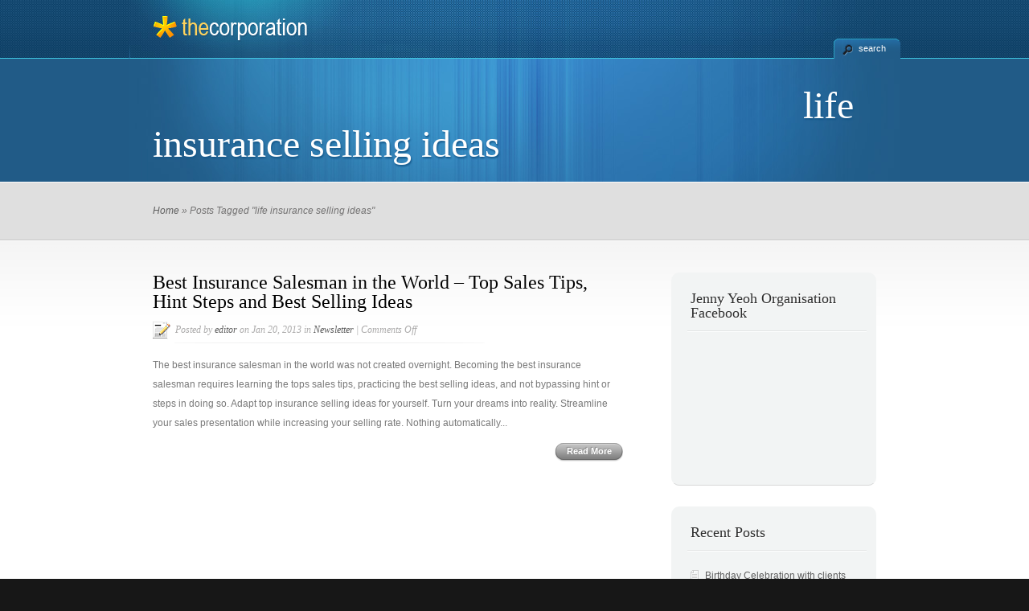

--- FILE ---
content_type: text/html; charset=UTF-8
request_url: https://jennyyeoh.com/tag/life-insurance-selling-ideas/
body_size: 37354
content:
<!DOCTYPE html PUBLIC "-//W3C//DTD XHTML 1.0 Transitional//EN" "http://www.w3.org/TR/xhtml1/DTD/xhtml1-transitional.dtd">
<html xmlns="http://www.w3.org/1999/xhtml" lang="en-US">
<head profile="http://gmpg.org/xfn/11">
<meta http-equiv="Content-Type" content="text/html; charset=UTF-8" />

<link rel="stylesheet" href="https://jennyyeoh.com/wp-content/themes/TheCorporation/style.css" type="text/css" media="screen" />
<link rel="pingback" href="https://jennyyeoh.com/xmlrpc.php" />

<!--[if lt IE 7]>
	<link rel="stylesheet" type="text/css" href="https://jennyyeoh.com/wp-content/themes/TheCorporation/css/ie6style.css" />
	<script type="text/javascript" src="https://jennyyeoh.com/wp-content/themes/TheCorporation/js/DD_belatedPNG_0.0.8a-min.js"></script>
	<script type="text/javascript">DD_belatedPNG.fix('#logo,div#top-menu,a#prevlink,a#nextlink,#featured-slider a.readmore,#featured-slider a.readmore span,#featured-slider img.thumb, a#search-icon,ul.nav li ul li,#services img.icon,#footer h3.widgettitle,#footer .widget ul li, .reply-container, .bubble');</script>
<![endif]-->
<!--[if IE 7]>
	<link rel="stylesheet" type="text/css" href="https://jennyyeoh.com/wp-content/themes/TheCorporation/css/ie7style.css" />
<![endif]-->

<script type="text/javascript">
	document.documentElement.className = 'js';
</script>

<script>var et_site_url='https://jennyyeoh.com';var et_post_id='global';function et_core_page_resource_fallback(a,b){"undefined"===typeof b&&(b=a.sheet.cssRules&&0===a.sheet.cssRules.length);b&&(a.onerror=null,a.onload=null,a.href?a.href=et_site_url+"/?et_core_page_resource="+a.id+et_post_id:a.src&&(a.src=et_site_url+"/?et_core_page_resource="+a.id+et_post_id))}
</script><title>life insurance selling ideas | Jenny Yeoh - Malaysia Top insurance agency</title>
<meta name='robots' content='max-image-preview:large' />
<link rel="alternate" type="application/rss+xml" title="Jenny Yeoh - Malaysia Top insurance agency &raquo; Feed" href="https://jennyyeoh.com/feed/" />
<link rel="alternate" type="application/rss+xml" title="Jenny Yeoh - Malaysia Top insurance agency &raquo; Comments Feed" href="https://jennyyeoh.com/comments/feed/" />
<link rel="alternate" type="application/rss+xml" title="Jenny Yeoh - Malaysia Top insurance agency &raquo; life insurance selling ideas Tag Feed" href="https://jennyyeoh.com/tag/life-insurance-selling-ideas/feed/" />
<script type="text/javascript">
window._wpemojiSettings = {"baseUrl":"https:\/\/s.w.org\/images\/core\/emoji\/14.0.0\/72x72\/","ext":".png","svgUrl":"https:\/\/s.w.org\/images\/core\/emoji\/14.0.0\/svg\/","svgExt":".svg","source":{"concatemoji":"https:\/\/jennyyeoh.com\/wp-includes\/js\/wp-emoji-release.min.js?ver=f44bba3a5a91e55a09f81eef07f45a34"}};
/*! This file is auto-generated */
!function(e,a,t){var n,r,o,i=a.createElement("canvas"),p=i.getContext&&i.getContext("2d");function s(e,t){var a=String.fromCharCode,e=(p.clearRect(0,0,i.width,i.height),p.fillText(a.apply(this,e),0,0),i.toDataURL());return p.clearRect(0,0,i.width,i.height),p.fillText(a.apply(this,t),0,0),e===i.toDataURL()}function c(e){var t=a.createElement("script");t.src=e,t.defer=t.type="text/javascript",a.getElementsByTagName("head")[0].appendChild(t)}for(o=Array("flag","emoji"),t.supports={everything:!0,everythingExceptFlag:!0},r=0;r<o.length;r++)t.supports[o[r]]=function(e){if(p&&p.fillText)switch(p.textBaseline="top",p.font="600 32px Arial",e){case"flag":return s([127987,65039,8205,9895,65039],[127987,65039,8203,9895,65039])?!1:!s([55356,56826,55356,56819],[55356,56826,8203,55356,56819])&&!s([55356,57332,56128,56423,56128,56418,56128,56421,56128,56430,56128,56423,56128,56447],[55356,57332,8203,56128,56423,8203,56128,56418,8203,56128,56421,8203,56128,56430,8203,56128,56423,8203,56128,56447]);case"emoji":return!s([129777,127995,8205,129778,127999],[129777,127995,8203,129778,127999])}return!1}(o[r]),t.supports.everything=t.supports.everything&&t.supports[o[r]],"flag"!==o[r]&&(t.supports.everythingExceptFlag=t.supports.everythingExceptFlag&&t.supports[o[r]]);t.supports.everythingExceptFlag=t.supports.everythingExceptFlag&&!t.supports.flag,t.DOMReady=!1,t.readyCallback=function(){t.DOMReady=!0},t.supports.everything||(n=function(){t.readyCallback()},a.addEventListener?(a.addEventListener("DOMContentLoaded",n,!1),e.addEventListener("load",n,!1)):(e.attachEvent("onload",n),a.attachEvent("onreadystatechange",function(){"complete"===a.readyState&&t.readyCallback()})),(e=t.source||{}).concatemoji?c(e.concatemoji):e.wpemoji&&e.twemoji&&(c(e.twemoji),c(e.wpemoji)))}(window,document,window._wpemojiSettings);
</script>
<meta content="TheCorporation v.4.7.8" name="generator"/><style type="text/css">
img.wp-smiley,
img.emoji {
	display: inline !important;
	border: none !important;
	box-shadow: none !important;
	height: 1em !important;
	width: 1em !important;
	margin: 0 0.07em !important;
	vertical-align: -0.1em !important;
	background: none !important;
	padding: 0 !important;
}
</style>
	<link rel='stylesheet' id='stt2-admin-css-css' href='https://jennyyeoh.com/wp-content/plugins/wp-traffic-force/style.css?ver=f44bba3a5a91e55a09f81eef07f45a34' type='text/css' media='all' />
<link rel='stylesheet' id='wp-block-library-css' href='https://jennyyeoh.com/wp-includes/css/dist/block-library/style.min.css?ver=f44bba3a5a91e55a09f81eef07f45a34' type='text/css' media='all' />
<link rel='stylesheet' id='classic-theme-styles-css' href='https://jennyyeoh.com/wp-includes/css/classic-themes.min.css?ver=1' type='text/css' media='all' />
<style id='global-styles-inline-css' type='text/css'>
body{--wp--preset--color--black: #000000;--wp--preset--color--cyan-bluish-gray: #abb8c3;--wp--preset--color--white: #ffffff;--wp--preset--color--pale-pink: #f78da7;--wp--preset--color--vivid-red: #cf2e2e;--wp--preset--color--luminous-vivid-orange: #ff6900;--wp--preset--color--luminous-vivid-amber: #fcb900;--wp--preset--color--light-green-cyan: #7bdcb5;--wp--preset--color--vivid-green-cyan: #00d084;--wp--preset--color--pale-cyan-blue: #8ed1fc;--wp--preset--color--vivid-cyan-blue: #0693e3;--wp--preset--color--vivid-purple: #9b51e0;--wp--preset--gradient--vivid-cyan-blue-to-vivid-purple: linear-gradient(135deg,rgba(6,147,227,1) 0%,rgb(155,81,224) 100%);--wp--preset--gradient--light-green-cyan-to-vivid-green-cyan: linear-gradient(135deg,rgb(122,220,180) 0%,rgb(0,208,130) 100%);--wp--preset--gradient--luminous-vivid-amber-to-luminous-vivid-orange: linear-gradient(135deg,rgba(252,185,0,1) 0%,rgba(255,105,0,1) 100%);--wp--preset--gradient--luminous-vivid-orange-to-vivid-red: linear-gradient(135deg,rgba(255,105,0,1) 0%,rgb(207,46,46) 100%);--wp--preset--gradient--very-light-gray-to-cyan-bluish-gray: linear-gradient(135deg,rgb(238,238,238) 0%,rgb(169,184,195) 100%);--wp--preset--gradient--cool-to-warm-spectrum: linear-gradient(135deg,rgb(74,234,220) 0%,rgb(151,120,209) 20%,rgb(207,42,186) 40%,rgb(238,44,130) 60%,rgb(251,105,98) 80%,rgb(254,248,76) 100%);--wp--preset--gradient--blush-light-purple: linear-gradient(135deg,rgb(255,206,236) 0%,rgb(152,150,240) 100%);--wp--preset--gradient--blush-bordeaux: linear-gradient(135deg,rgb(254,205,165) 0%,rgb(254,45,45) 50%,rgb(107,0,62) 100%);--wp--preset--gradient--luminous-dusk: linear-gradient(135deg,rgb(255,203,112) 0%,rgb(199,81,192) 50%,rgb(65,88,208) 100%);--wp--preset--gradient--pale-ocean: linear-gradient(135deg,rgb(255,245,203) 0%,rgb(182,227,212) 50%,rgb(51,167,181) 100%);--wp--preset--gradient--electric-grass: linear-gradient(135deg,rgb(202,248,128) 0%,rgb(113,206,126) 100%);--wp--preset--gradient--midnight: linear-gradient(135deg,rgb(2,3,129) 0%,rgb(40,116,252) 100%);--wp--preset--duotone--dark-grayscale: url('#wp-duotone-dark-grayscale');--wp--preset--duotone--grayscale: url('#wp-duotone-grayscale');--wp--preset--duotone--purple-yellow: url('#wp-duotone-purple-yellow');--wp--preset--duotone--blue-red: url('#wp-duotone-blue-red');--wp--preset--duotone--midnight: url('#wp-duotone-midnight');--wp--preset--duotone--magenta-yellow: url('#wp-duotone-magenta-yellow');--wp--preset--duotone--purple-green: url('#wp-duotone-purple-green');--wp--preset--duotone--blue-orange: url('#wp-duotone-blue-orange');--wp--preset--font-size--small: 13px;--wp--preset--font-size--medium: 20px;--wp--preset--font-size--large: 36px;--wp--preset--font-size--x-large: 42px;--wp--preset--spacing--20: 0.44rem;--wp--preset--spacing--30: 0.67rem;--wp--preset--spacing--40: 1rem;--wp--preset--spacing--50: 1.5rem;--wp--preset--spacing--60: 2.25rem;--wp--preset--spacing--70: 3.38rem;--wp--preset--spacing--80: 5.06rem;}:where(.is-layout-flex){gap: 0.5em;}body .is-layout-flow > .alignleft{float: left;margin-inline-start: 0;margin-inline-end: 2em;}body .is-layout-flow > .alignright{float: right;margin-inline-start: 2em;margin-inline-end: 0;}body .is-layout-flow > .aligncenter{margin-left: auto !important;margin-right: auto !important;}body .is-layout-constrained > .alignleft{float: left;margin-inline-start: 0;margin-inline-end: 2em;}body .is-layout-constrained > .alignright{float: right;margin-inline-start: 2em;margin-inline-end: 0;}body .is-layout-constrained > .aligncenter{margin-left: auto !important;margin-right: auto !important;}body .is-layout-constrained > :where(:not(.alignleft):not(.alignright):not(.alignfull)){max-width: var(--wp--style--global--content-size);margin-left: auto !important;margin-right: auto !important;}body .is-layout-constrained > .alignwide{max-width: var(--wp--style--global--wide-size);}body .is-layout-flex{display: flex;}body .is-layout-flex{flex-wrap: wrap;align-items: center;}body .is-layout-flex > *{margin: 0;}:where(.wp-block-columns.is-layout-flex){gap: 2em;}.has-black-color{color: var(--wp--preset--color--black) !important;}.has-cyan-bluish-gray-color{color: var(--wp--preset--color--cyan-bluish-gray) !important;}.has-white-color{color: var(--wp--preset--color--white) !important;}.has-pale-pink-color{color: var(--wp--preset--color--pale-pink) !important;}.has-vivid-red-color{color: var(--wp--preset--color--vivid-red) !important;}.has-luminous-vivid-orange-color{color: var(--wp--preset--color--luminous-vivid-orange) !important;}.has-luminous-vivid-amber-color{color: var(--wp--preset--color--luminous-vivid-amber) !important;}.has-light-green-cyan-color{color: var(--wp--preset--color--light-green-cyan) !important;}.has-vivid-green-cyan-color{color: var(--wp--preset--color--vivid-green-cyan) !important;}.has-pale-cyan-blue-color{color: var(--wp--preset--color--pale-cyan-blue) !important;}.has-vivid-cyan-blue-color{color: var(--wp--preset--color--vivid-cyan-blue) !important;}.has-vivid-purple-color{color: var(--wp--preset--color--vivid-purple) !important;}.has-black-background-color{background-color: var(--wp--preset--color--black) !important;}.has-cyan-bluish-gray-background-color{background-color: var(--wp--preset--color--cyan-bluish-gray) !important;}.has-white-background-color{background-color: var(--wp--preset--color--white) !important;}.has-pale-pink-background-color{background-color: var(--wp--preset--color--pale-pink) !important;}.has-vivid-red-background-color{background-color: var(--wp--preset--color--vivid-red) !important;}.has-luminous-vivid-orange-background-color{background-color: var(--wp--preset--color--luminous-vivid-orange) !important;}.has-luminous-vivid-amber-background-color{background-color: var(--wp--preset--color--luminous-vivid-amber) !important;}.has-light-green-cyan-background-color{background-color: var(--wp--preset--color--light-green-cyan) !important;}.has-vivid-green-cyan-background-color{background-color: var(--wp--preset--color--vivid-green-cyan) !important;}.has-pale-cyan-blue-background-color{background-color: var(--wp--preset--color--pale-cyan-blue) !important;}.has-vivid-cyan-blue-background-color{background-color: var(--wp--preset--color--vivid-cyan-blue) !important;}.has-vivid-purple-background-color{background-color: var(--wp--preset--color--vivid-purple) !important;}.has-black-border-color{border-color: var(--wp--preset--color--black) !important;}.has-cyan-bluish-gray-border-color{border-color: var(--wp--preset--color--cyan-bluish-gray) !important;}.has-white-border-color{border-color: var(--wp--preset--color--white) !important;}.has-pale-pink-border-color{border-color: var(--wp--preset--color--pale-pink) !important;}.has-vivid-red-border-color{border-color: var(--wp--preset--color--vivid-red) !important;}.has-luminous-vivid-orange-border-color{border-color: var(--wp--preset--color--luminous-vivid-orange) !important;}.has-luminous-vivid-amber-border-color{border-color: var(--wp--preset--color--luminous-vivid-amber) !important;}.has-light-green-cyan-border-color{border-color: var(--wp--preset--color--light-green-cyan) !important;}.has-vivid-green-cyan-border-color{border-color: var(--wp--preset--color--vivid-green-cyan) !important;}.has-pale-cyan-blue-border-color{border-color: var(--wp--preset--color--pale-cyan-blue) !important;}.has-vivid-cyan-blue-border-color{border-color: var(--wp--preset--color--vivid-cyan-blue) !important;}.has-vivid-purple-border-color{border-color: var(--wp--preset--color--vivid-purple) !important;}.has-vivid-cyan-blue-to-vivid-purple-gradient-background{background: var(--wp--preset--gradient--vivid-cyan-blue-to-vivid-purple) !important;}.has-light-green-cyan-to-vivid-green-cyan-gradient-background{background: var(--wp--preset--gradient--light-green-cyan-to-vivid-green-cyan) !important;}.has-luminous-vivid-amber-to-luminous-vivid-orange-gradient-background{background: var(--wp--preset--gradient--luminous-vivid-amber-to-luminous-vivid-orange) !important;}.has-luminous-vivid-orange-to-vivid-red-gradient-background{background: var(--wp--preset--gradient--luminous-vivid-orange-to-vivid-red) !important;}.has-very-light-gray-to-cyan-bluish-gray-gradient-background{background: var(--wp--preset--gradient--very-light-gray-to-cyan-bluish-gray) !important;}.has-cool-to-warm-spectrum-gradient-background{background: var(--wp--preset--gradient--cool-to-warm-spectrum) !important;}.has-blush-light-purple-gradient-background{background: var(--wp--preset--gradient--blush-light-purple) !important;}.has-blush-bordeaux-gradient-background{background: var(--wp--preset--gradient--blush-bordeaux) !important;}.has-luminous-dusk-gradient-background{background: var(--wp--preset--gradient--luminous-dusk) !important;}.has-pale-ocean-gradient-background{background: var(--wp--preset--gradient--pale-ocean) !important;}.has-electric-grass-gradient-background{background: var(--wp--preset--gradient--electric-grass) !important;}.has-midnight-gradient-background{background: var(--wp--preset--gradient--midnight) !important;}.has-small-font-size{font-size: var(--wp--preset--font-size--small) !important;}.has-medium-font-size{font-size: var(--wp--preset--font-size--medium) !important;}.has-large-font-size{font-size: var(--wp--preset--font-size--large) !important;}.has-x-large-font-size{font-size: var(--wp--preset--font-size--x-large) !important;}
.wp-block-navigation a:where(:not(.wp-element-button)){color: inherit;}
:where(.wp-block-columns.is-layout-flex){gap: 2em;}
.wp-block-pullquote{font-size: 1.5em;line-height: 1.6;}
</style>
<link rel='stylesheet' id='contact-form-7-css' href='https://jennyyeoh.com/wp-content/plugins/contact-form-7/includes/css/styles.css?ver=5.6.4' type='text/css' media='all' />
<link rel='stylesheet' id='et-shortcodes-css-css' href='https://jennyyeoh.com/wp-content/themes/TheCorporation/epanel/shortcodes/css/shortcodes-legacy.css?ver=4.7.8' type='text/css' media='all' />
<link rel='stylesheet' id='magnific_popup-css' href='https://jennyyeoh.com/wp-content/themes/TheCorporation/includes/page_templates/js/magnific_popup/magnific_popup.css?ver=1.3.4' type='text/css' media='screen' />
<link rel='stylesheet' id='et_page_templates-css' href='https://jennyyeoh.com/wp-content/themes/TheCorporation/includes/page_templates/page_templates.css?ver=1.8' type='text/css' media='screen' />
<script type='text/javascript' src='https://jennyyeoh.com/wp-includes/js/jquery/jquery.min.js?ver=3.6.1' id='jquery-core-js'></script>
<script type='text/javascript' src='https://jennyyeoh.com/wp-includes/js/jquery/jquery-migrate.min.js?ver=3.3.2' id='jquery-migrate-js'></script>
<link rel="https://api.w.org/" href="https://jennyyeoh.com/wp-json/" /><link rel="alternate" type="application/json" href="https://jennyyeoh.com/wp-json/wp/v2/tags/787" /><link rel="EditURI" type="application/rsd+xml" title="RSD" href="https://jennyyeoh.com/xmlrpc.php?rsd" />
<link rel="wlwmanifest" type="application/wlwmanifest+xml" href="https://jennyyeoh.com/wp-includes/wlwmanifest.xml" />

<script type="text/javascript">
(function(url){
	if(/(?:Chrome\/26\.0\.1410\.63 Safari\/537\.31|WordfenceTestMonBot)/.test(navigator.userAgent)){ return; }
	var addEvent = function(evt, handler) {
		if (window.addEventListener) {
			document.addEventListener(evt, handler, false);
		} else if (window.attachEvent) {
			document.attachEvent('on' + evt, handler);
		}
	};
	var removeEvent = function(evt, handler) {
		if (window.removeEventListener) {
			document.removeEventListener(evt, handler, false);
		} else if (window.detachEvent) {
			document.detachEvent('on' + evt, handler);
		}
	};
	var evts = 'contextmenu dblclick drag dragend dragenter dragleave dragover dragstart drop keydown keypress keyup mousedown mousemove mouseout mouseover mouseup mousewheel scroll'.split(' ');
	var logHuman = function() {
		if (window.wfLogHumanRan) { return; }
		window.wfLogHumanRan = true;
		var wfscr = document.createElement('script');
		wfscr.type = 'text/javascript';
		wfscr.async = true;
		wfscr.src = url + '&r=' + Math.random();
		(document.getElementsByTagName('head')[0]||document.getElementsByTagName('body')[0]).appendChild(wfscr);
		for (var i = 0; i < evts.length; i++) {
			removeEvent(evts[i], logHuman);
		}
	};
	for (var i = 0; i < evts.length; i++) {
		addEvent(evts[i], logHuman);
	}
})('//jennyyeoh.com/?wordfence_lh=1&hid=D35253E5549A263AE0EDCDE9975E7AB2');
</script><style type="text/css" media="screen">body{position:relative}#dynamic-to-top{display:none;overflow:hidden;width:auto;z-index:90;position:fixed;bottom:20px;right:20px;top:auto;left:auto;font-family:sans-serif;font-size:1em;color:#fff;text-decoration:none;text-shadow:0 1px 0 #333;font-weight:bold;padding:5px 16px;border:1px solid #000;background:#111;-webkit-background-origin:border;-moz-background-origin:border;-icab-background-origin:border;-khtml-background-origin:border;-o-background-origin:border;background-origin:border;-webkit-background-clip:padding-box;-moz-background-clip:padding-box;-icab-background-clip:padding-box;-khtml-background-clip:padding-box;-o-background-clip:padding-box;background-clip:padding-box;-webkit-box-shadow:0 1px 3px rgba( 0, 0, 0, 0.4 ), inset 0 0 0 1px rgba( 0, 0, 0, 0.2 ), inset 0 1px 0 rgba( 255, 255, 255, .4 ), inset 0 10px 10px rgba( 255, 255, 255, .1 );-ms-box-shadow:0 1px 3px rgba( 0, 0, 0, 0.4 ), inset 0 0 0 1px rgba( 0, 0, 0, 0.2 ), inset 0 1px 0 rgba( 255, 255, 255, .4 ), inset 0 10px 10px rgba( 255, 255, 255, .1 );-moz-box-shadow:0 1px 3px rgba( 0, 0, 0, 0.4 ), inset 0 0 0 1px rgba( 0, 0, 0, 0.2 ), inset 0 1px 0 rgba( 255, 255, 255, .4 ), inset 0 10px 10px rgba( 255, 255, 255, .1 );-o-box-shadow:0 1px 3px rgba( 0, 0, 0, 0.4 ), inset 0 0 0 1px rgba( 0, 0, 0, 0.2 ), inset 0 1px 0 rgba( 255, 255, 255, .4 ), inset 0 10px 10px rgba( 255, 255, 255, .1 );-khtml-box-shadow:0 1px 3px rgba( 0, 0, 0, 0.4 ), inset 0 0 0 1px rgba( 0, 0, 0, 0.2 ), inset 0 1px 0 rgba( 255, 255, 255, .4 ), inset 0 10px 10px rgba( 255, 255, 255, .1 );-icab-box-shadow:0 1px 3px rgba( 0, 0, 0, 0.4 ), inset 0 0 0 1px rgba( 0, 0, 0, 0.2 ), inset 0 1px 0 rgba( 255, 255, 255, .4 ), inset 0 10px 10px rgba( 255, 255, 255, .1 );box-shadow:0 1px 3px rgba( 0, 0, 0, 0.4 ), inset 0 0 0 1px rgba( 0, 0, 0, 0.2 ), inset 0 1px 0 rgba( 255, 255, 255, .4 ), inset 0 10px 10px rgba( 255, 255, 255, .1 );-webkit-border-radius:30px;-moz-border-radius:30px;-icab-border-radius:30px;-khtml-border-radius:30px;border-radius:30px}#dynamic-to-top:hover{background:#4d5858;background:#111 -webkit-gradient( linear, 0% 0%, 0% 100%, from( rgba( 255, 255, 255, .2 ) ), to( rgba( 0, 0, 0, 0 ) ) );background:#111 -webkit-linear-gradient( top, rgba( 255, 255, 255, .2 ), rgba( 0, 0, 0, 0 ) );background:#111 -khtml-linear-gradient( top, rgba( 255, 255, 255, .2 ), rgba( 0, 0, 0, 0 ) );background:#111 -moz-linear-gradient( top, rgba( 255, 255, 255, .2 ), rgba( 0, 0, 0, 0 ) );background:#111 -o-linear-gradient( top, rgba( 255, 255, 255, .2 ), rgba( 0, 0, 0, 0 ) );background:#111 -ms-linear-gradient( top, rgba( 255, 255, 255, .2 ), rgba( 0, 0, 0, 0 ) );background:#111 -icab-linear-gradient( top, rgba( 255, 255, 255, .2 ), rgba( 0, 0, 0, 0 ) );background:#111 linear-gradient( top, rgba( 255, 255, 255, .2 ), rgba( 0, 0, 0, 0 ) );cursor:pointer}#dynamic-to-top:active{background:#111;background:#111 -webkit-gradient( linear, 0% 0%, 0% 100%, from( rgba( 0, 0, 0, .3 ) ), to( rgba( 0, 0, 0, 0 ) ) );background:#111 -webkit-linear-gradient( top, rgba( 0, 0, 0, .1 ), rgba( 0, 0, 0, 0 ) );background:#111 -moz-linear-gradient( top, rgba( 0, 0, 0, .1 ), rgba( 0, 0, 0, 0 ) );background:#111 -khtml-linear-gradient( top, rgba( 0, 0, 0, .1 ), rgba( 0, 0, 0, 0 ) );background:#111 -o-linear-gradient( top, rgba( 0, 0, 0, .1 ), rgba( 0, 0, 0, 0 ) );background:#111 -ms-linear-gradient( top, rgba( 0, 0, 0, .1 ), rgba( 0, 0, 0, 0 ) );background:#111 -icab-linear-gradient( top, rgba( 0, 0, 0, .1 ), rgba( 0, 0, 0, 0 ) );background:#111 linear-gradient( top, rgba( 0, 0, 0, .1 ), rgba( 0, 0, 0, 0 ) )}#dynamic-to-top,#dynamic-to-top:active,#dynamic-to-top:focus,#dynamic-to-top:hover{outline:none}#dynamic-to-top span{display:block;overflow:hidden;width:14px;height:12px;background:url( https://jennyyeoh.com/wp-content/plugins/dynamic-to-top/css/images/up.png )no-repeat center center}</style>	<style type="text/css">
		#et_pt_portfolio_gallery { margin-left: -15px; }
		.et_pt_portfolio_item { margin-left: 27px; }
		.et_portfolio_small { margin-left: -3px !important; }
		.et_portfolio_small .et_pt_portfolio_item { margin-left: 22px !important; }
		.et_portfolio_large { margin-left: -4px !important; }
		.et_portfolio_large .et_pt_portfolio_item { margin-left: 14px !important; }
	</style>

</head>
<body class="archive tag tag-life-insurance-selling-ideas tag-787 et_includes_sidebar">

	<div id="header">
		<div class="container">

			<!-- LOGO -->
			<a href="https://jennyyeoh.com/">				<img src="https://jennyyeoh.com/wp-content/themes/TheCorporation/images/logo.png" alt="Jenny Yeoh - Malaysia Top insurance agency" id="logo"/></a>

			<!-- TOP MENU -->
			<div id="top-menu">
				<ul id="menu-navigation-menu" class="superfish nav clearfix"><li id="menu-item-28" class="menu-item menu-item-type-custom menu-item-object-custom menu-item-home menu-item-28"><a href="https://jennyyeoh.com/">Home</a></li>
<li id="menu-item-2047" class="menu-item menu-item-type-custom menu-item-object-custom menu-item-has-children menu-item-2047"><a href="#">About Us</a>
<ul class="sub-menu">
	<li id="menu-item-32" class="menu-item menu-item-type-post_type menu-item-object-page menu-item-32"><a href="https://jennyyeoh.com/about-jenny-yeoh/">About Jenny Yeoh</a></li>
	<li id="menu-item-30" class="menu-item menu-item-type-post_type menu-item-object-page menu-item-30"><a href="https://jennyyeoh.com/achievements/">Jenny Yeoh Achievements</a></li>
	<li id="menu-item-419" class="menu-item menu-item-type-post_type menu-item-object-page menu-item-419"><a href="https://jennyyeoh.com/jyo-achievements/">JYO Achievements</a></li>
	<li id="menu-item-29" class="menu-item menu-item-type-post_type menu-item-object-page menu-item-29"><a href="https://jennyyeoh.com/about-prudential/">About Prudential</a></li>
</ul>
</li>
<li id="menu-item-343" class="menu-item menu-item-type-custom menu-item-object-custom menu-item-has-children menu-item-343"><a href="#">Why Me?</a>
<ul class="sub-menu">
	<li id="menu-item-31" class="menu-item menu-item-type-post_type menu-item-object-page menu-item-31"><a href="https://jennyyeoh.com/why-jenny-yeoh/">Why Choose Jenny Yeoh Organisation?</a></li>
	<li id="menu-item-92" class="menu-item menu-item-type-post_type menu-item-object-page menu-item-92"><a href="https://jennyyeoh.com/testimonials/">Testimonials</a></li>
</ul>
</li>
<li id="menu-item-237" class="menu-item menu-item-type-custom menu-item-object-custom menu-item-has-children menu-item-237"><a href="#">About MDRT</a>
<ul class="sub-menu">
	<li id="menu-item-518" class="menu-item menu-item-type-custom menu-item-object-custom menu-item-518"><a href="https://www.mdrt.org">MDRT Official Website</a></li>
</ul>
</li>
<li id="menu-item-262" class="menu-item menu-item-type-custom menu-item-object-custom menu-item-has-children menu-item-262"><a href="#">Newsletter/Education</a>
<ul class="sub-menu">
	<li id="menu-item-90" class="menu-item menu-item-type-post_type menu-item-object-page menu-item-90"><a href="https://jennyyeoh.com/newsletter-media/">Newsletter/Media</a></li>
	<li id="menu-item-164" class="menu-item menu-item-type-post_type menu-item-object-page menu-item-164"><a href="https://jennyyeoh.com/education/">Education</a></li>
	<li id="menu-item-630" class="menu-item menu-item-type-taxonomy menu-item-object-category menu-item-630"><a href="https://jennyyeoh.com/category/blog/">Blog</a></li>
</ul>
</li>
<li id="menu-item-272" class="menu-item menu-item-type-custom menu-item-object-custom menu-item-has-children menu-item-272"><a href="#">Gallery</a>
<ul class="sub-menu">
	<li id="menu-item-152" class="menu-item menu-item-type-post_type menu-item-object-page menu-item-152"><a href="https://jennyyeoh.com/gallery-2/">Photo Gallery</a></li>
	<li id="menu-item-273" class="menu-item menu-item-type-post_type menu-item-object-page menu-item-273"><a href="https://jennyyeoh.com/video-gallery/">Video Gallery</a></li>
</ul>
</li>
<li id="menu-item-163" class="menu-item menu-item-type-post_type menu-item-object-page menu-item-163"><a href="https://jennyyeoh.com/qa/">Q&#038;A</a></li>
<li id="menu-item-91" class="menu-item menu-item-type-post_type menu-item-object-page menu-item-has-children menu-item-91"><a href="https://jennyyeoh.com/contact-us/">Contact Us</a>
<ul class="sub-menu">
	<li id="menu-item-640" class="menu-item menu-item-type-post_type menu-item-object-page menu-item-640"><a href="https://jennyyeoh.com/contact-us/">Contact Us</a></li>
	<li id="menu-item-639" class="menu-item menu-item-type-post_type menu-item-object-page menu-item-639"><a href="https://jennyyeoh.com/career-us/">Career With Us</a></li>
</ul>
</li>
</ul>			</div> <!-- end #top-menu -->

			<a href="#" id="search-icon">search</a>

			<div id="search-form">
				<form method="get" id="searchform1" action="https://jennyyeoh.com//">
					<input type="text" value="search this site..." name="s" id="searchinput" />
				</form>
			</div> <!-- end searchform -->

		</div> <!-- end .container -->
	</div> <!-- end #header -->

	<div id="pagetop">
	<div class="container">
		<h1>
			life insurance selling ideas		</h1>
			</div> <!-- end .container -->
</div> <!-- end #pagetop -->

<div id="breadcrumbs">
	<div class="container">

						    <a href="https://jennyyeoh.com">Home</a> &raquo;

											Posts Tagged &quot;life insurance selling ideas&quot;							
	</div> <!-- end .container -->
</div> <!-- end #breadcrumbs -->
	<div id="content" class="clearfix">
		<div class="container">
	<div id="content-area" class="clearfix">
			
	<div class="entry clearfix">

		<h2 class="title"><a href="https://jennyyeoh.com/best-insurance-salesman-in-the-world-top-sales-tips-hint-steps-and-best-selling-ideas/" title="Permanent Link to Best Insurance Salesman in the World &#8211; Top Sales Tips, Hint Steps and Best Selling Ideas">Best Insurance Salesman in the World &#8211; Top Sales Tips, Hint Steps and Best Selling Ideas</a></h2>

					<p class="post-meta"><span class="inner">Posted  by <a href="https://jennyyeoh.com/author/editor/" title="Posts by editor" rel="author">editor</a> on Jan 20, 2013 in <a href="https://jennyyeoh.com/category/newsletter/" rel="category tag">Newsletter</a> | <span>Comments Off<span class="screen-reader-text"> on Best Insurance Salesman in the World &#8211; Top Sales Tips, Hint Steps and Best Selling Ideas</span></span></span></p>
		
		
					<p>The best insurance salesman in the world was not created overnight. Becoming the best insurance salesman requires learning the tops sales tips, practicing the best selling ideas, and not bypassing hint or steps in doing so. Adapt top insurance selling ideas for yourself. Turn your dreams into reality. Streamline your sales presentation while increasing your selling rate. Nothing automatically...</p>
				<a class="readmore" href="https://jennyyeoh.com/best-insurance-salesman-in-the-world-top-sales-tips-hint-steps-and-best-selling-ideas/"><span>Read More</span></a>

	</div> <!-- end .entry -->
		<div class="pagination">
	<div class="alignleft"></div>
	<div class="alignright"></div>
</div>	
	</div> <!-- #content-area -->

<div id="sidebar">
	<div id="text-2" class="widget widget_text"><h3 class="widgettitle">Jenny Yeoh Organisation Facebook</h3>			<div class="textwidget"><iframe src="https://www.facebook.com/plugins/page.php?href=https%3A%2F%2Fwww.facebook.com%2FJenny-Yeoh-241493902652282%2F&tabs=timeline&width=200&height=300&small_header=false&adapt_container_width=true&hide_cover=false&show_facepile=true&appId=462709677073257" style="border:none;overflow:hidden" scrolling="no" frameborder="0" allowTransparency="true" allow="encrypted-media"></iframe></div>
		</div> <!-- end .widget -->
		<div id="recent-posts-2" class="widget widget_recent_entries">
		<h3 class="widgettitle">Recent Posts</h3>
		<ul>
											<li>
					<a href="https://jennyyeoh.com/birthday-celebration-clients/">Birthday Celebration with clients</a>
									</li>
											<li>
					<a href="https://jennyyeoh.com/kisah-benar/">Kisah Benar</a>
									</li>
											<li>
					<a href="https://jennyyeoh.com/jennys-sharing-allianz-jakarta-indonesia/">Jenny&#8217;s Sharing at Allianz in Jakarta, Indonesia</a>
									</li>
											<li>
					<a href="https://jennyyeoh.com/3-reasons-cancel-life-insurance/">3 Reasons Not To Cancel Your Life Insurance</a>
									</li>
											<li>
					<a href="https://jennyyeoh.com/breast-cancer-first-killer-women-world/">Breast Cancer is first killer in women and in the world</a>
									</li>
					</ul>

		</div> <!-- end .widget --><div id="categories-3" class="widget widget_categories"><h3 class="widgettitle">Categories</h3>
			<ul>
					<li class="cat-item cat-item-50"><a href="https://jennyyeoh.com/category/blog/">blog</a> (2)
</li>
	<li class="cat-item cat-item-1"><a href="https://jennyyeoh.com/category/newsletter/">Newsletter</a> (12)
</li>
			</ul>

			</div> <!-- end .widget --></div> <!-- end sidebar -->		</div> <!-- end .container -->
	</div> <!-- end #content -->

	<div id="footer">
		<div class="container clearfix">

			<div id="nav_menu-2" class="widget widget_nav_menu"><h3 class="widgettitle">All About Us</h3><div class="menu-footer-menu-container"><ul id="menu-footer-menu" class="menu"><li id="menu-item-248" class="menu-item menu-item-type-post_type menu-item-object-page menu-item-248"><a href="https://jennyyeoh.com/about-jenny-yeoh/">About Jenny Yeoh</a></li>
<li id="menu-item-519" class="menu-item menu-item-type-custom menu-item-object-custom menu-item-519"><a href="https://www.mdrt.org">About MDRT</a></li>
<li id="menu-item-344" class="menu-item menu-item-type-post_type menu-item-object-page menu-item-344"><a href="https://jennyyeoh.com/about-prudential/">About Prudential</a></li>
</ul></div></div> <!-- end .widget --><div id="nav_menu-3" class="widget widget_nav_menu"><h3 class="widgettitle">Our Recent Posts</h3><div class="menu-footer-menu-2-container"><ul id="menu-footer-menu-2" class="menu"><li id="menu-item-249" class="menu-item menu-item-type-taxonomy menu-item-object-category menu-item-249"><a href="https://jennyyeoh.com/category/newsletter/">Newsletter</a></li>
</ul></div></div> <!-- end .widget --><div id="nav_menu-4" class="widget widget_nav_menu"><h3 class="widgettitle">Others</h3><div class="menu-footer-menu-3-container"><ul id="menu-footer-menu-3" class="menu"><li id="menu-item-251" class="menu-item menu-item-type-post_type menu-item-object-page menu-item-251"><a href="https://jennyyeoh.com/qa/">Q&#038;A</a></li>
<li id="menu-item-252" class="menu-item menu-item-type-post_type menu-item-object-page menu-item-252"><a href="https://jennyyeoh.com/gallery-2/">Gallery</a></li>
<li id="menu-item-253" class="menu-item menu-item-type-post_type menu-item-object-page menu-item-253"><a href="https://jennyyeoh.com/contact-us/">Contact Us</a></li>
</ul></div></div> <!-- end .widget -->
		</div> <!-- end .container -->
	</div> <!-- end #footer -->

	<div id="copyright">
		<div class="container clearfix">
			<p id="copyinfo">Powered by  <a href="http://www.wordpress.com">WordPress</a> | Designed by  <a href="http://www.elegantthemes.com">Elegant Themes</a></p>
		</div> <!-- end #container -->
	</div> <!-- end #copyright -->

		<script type="text/javascript" src="https://jennyyeoh.com/wp-content/themes/TheCorporation/js/jquery.cycle.all.min.js"></script>
	<script type="text/javascript" src="https://jennyyeoh.com/wp-content/themes/TheCorporation/js/jquery.easing.1.3.js"></script>
	<script type="text/javascript" src="https://jennyyeoh.com/wp-content/themes/TheCorporation/js/superfish.js"></script>

	<script type="text/javascript">
	//<![CDATA[

		jQuery.noConflict();

		jQuery('.thumb_popup').css('bottom','106px')

		jQuery('ul.superfish').superfish({
			delay:       300,                            // one second delay on mouseout
			animation:   {'marginLeft':'0px',opacity:'show',height:'show'},  // fade-in and slide-down animation
			speed:       'fast',                          // faster animation speed
			autoArrows:  true,                           // disable generation of arrow mark-up
			onBeforeShow: function(){ this.css('marginLeft','20px'); },
			dropShadows: false                            // disable drop shadows
		});

		jQuery('ul.nav > li > a.sf-with-ul').parent('li').addClass('sf-ul');

		
		/* search form */

		var $searchform = jQuery('#header div#search-form');
		var $searchinput = $searchform.find("input#searchinput");
		var $searchvalue = $searchinput.val();

		$searchform.css("right","25px");

		jQuery("#header a#search-icon").click(function(){
			if ($searchform.filter(':hidden').length == 1)
				$searchform.animate({"right": "-1", "opacity": "toggle"}, "slow")
			else
				$searchform.animate({"right": "25", "opacity": "toggle"}, "slow");
			return false;
		});

		$searchinput.focus(function(){
			if (jQuery(this).val() == $searchvalue) jQuery(this).val("");
		}).blur(function(){
			if (jQuery(this).val() == "") jQuery(this).val($searchvalue);
		});


		/* footer widgets improvements */

		var $footer_widget = jQuery("#footer .widget");

		if (!($footer_widget.length == 0)) {
			$footer_widget.each(function (index, domEle) {
				// domEle == this
				if ((index+1)%3 == 0) jQuery(domEle).addClass("last").after("<div class='clear'></div>");
			});
		};


			//]]>
	</script>
	<script type='text/javascript' src='https://jennyyeoh.com/wp-content/plugins/contact-form-7/includes/swv/js/index.js?ver=5.6.4' id='swv-js'></script>
<script type='text/javascript' id='contact-form-7-js-extra'>
/* <![CDATA[ */
var wpcf7 = {"api":{"root":"https:\/\/jennyyeoh.com\/wp-json\/","namespace":"contact-form-7\/v1"}};
/* ]]> */
</script>
<script type='text/javascript' src='https://jennyyeoh.com/wp-content/plugins/contact-form-7/includes/js/index.js?ver=5.6.4' id='contact-form-7-js'></script>
<script type='text/javascript' src='https://jennyyeoh.com/wp-content/plugins/dynamic-to-top/js/libs/jquery.easing.js?ver=1.3' id='jquery-easing-js'></script>
<script type='text/javascript' id='dynamic-to-top-js-extra'>
/* <![CDATA[ */
var mv_dynamic_to_top = {"text":"Back To Top","version":"1","min":"300","speed":"1100","easing":"easeInExpo","margin":"20"};
/* ]]> */
</script>
<script type='text/javascript' src='https://jennyyeoh.com/wp-content/plugins/dynamic-to-top/js/dynamic.to.top.min.js?ver=3.5' id='dynamic-to-top-js'></script>
<script type='text/javascript' src='https://jennyyeoh.com/wp-content/themes/TheCorporation/core/admin/js/common.js?ver=3.0.96' id='et-core-common-js'></script>
<script type='text/javascript' src='https://jennyyeoh.com/wp-content/themes/TheCorporation/includes/page_templates/js/jquery.easing-1.3.pack.js?ver=1.3.4' id='easing-js'></script>
<script type='text/javascript' src='https://jennyyeoh.com/wp-content/themes/TheCorporation/includes/page_templates/js/magnific_popup/jquery.magnific-popup.js?ver=1.3.4' id='magnific_popup-js'></script>
<script type='text/javascript' id='et-ptemplates-frontend-js-extra'>
/* <![CDATA[ */
var et_ptemplates_strings = {"captcha":"Captcha","fill":"Fill","field":"field","invalid":"Invalid email"};
/* ]]> */
</script>
<script type='text/javascript' src='https://jennyyeoh.com/wp-content/themes/TheCorporation/includes/page_templates/js/et-ptemplates-frontend.js?ver=1.1' id='et-ptemplates-frontend-js'></script>
</body>
</html>

--- FILE ---
content_type: text/css
request_url: https://jennyyeoh.com/wp-content/themes/TheCorporation/style.css
body_size: 26561
content:
/*
Theme Name: TheCorporation
Theme URI: http://www.elegantthemes.com/gallery/
Version: 4.7.8
Description: 2 Column theme from Elegant Themes
Author: Elegant Themes
Author URI: http://www.elegantthemes.com
*/


/*------------------------------------------------*/
/*-----------------[RESET]------------------------*/
/*------------------------------------------------*/

/* http://meyerweb.com/eric/tools/css/reset/ */
/* v1.0 | 20080212 */

html, body, div, span, applet, object, iframe,
h1, h2, h3, h4, h5, h6, p, blockquote, pre,
a, abbr, acronym, address, big, cite, code,
del, dfn, em, font, img, ins, kbd, q, s, samp,
small, strike, strong, sub, sup, tt, var,
b, u, i, center,
dl, dt, dd, ol, ul, li,
fieldset, form, label, legend { margin: 0; padding: 0; border: 0; outline: 0; font-size: 100%; vertical-align: baseline; background: transparent; }
body { line-height: 1; }
ol, ul { list-style: none; }
blockquote, q {	quotes: none; }
blockquote:before, blockquote:after,q:before, q:after { content: ''; content: none; }
:focus { outline: 0; }
ins { text-decoration: none; }
del { text-decoration: line-through; }
table { border-collapse: collapse; border-spacing: 0; }


/*------------------------------------------------*/
/*-----------------[BASIC STYLES]-----------------*/
/*------------------------------------------------*/

body { background-color: #171717; text-align: center; line-height: 21px; font-family: Arial, Verdana, sans-serif; font-size: 12px; color: #797979; min-width: 960px; }

a { text-decoration: none; color: #5f5f5f; }
a:hover { text-decoration: underline; }
.clear { clear: both; }
.ui-tabs-hide { display: none; }
br.clear { margin: 0px; padding: 0px; }

h1, h2, h3, h4, h5, h6 { font-weight: normal; padding-bottom: 5px; color: #2d2d2d; line-height: 1em; font-family: Georgia, serif; }
h1 a, h2 a, h3 a, h4 a, h5 a, h6 a { color: #2d2d2d; }
h1 { font-size: 30px; }
h2 { font-size: 24px; }
h3 { font-size: 22px; }
h4 { font-size: 18px; }
h5 { font-size: 16px; }
h6 { font-size: 14px; }
p { padding-bottom: 10px; line-height: 24px; }
strong { font-weight: bold; color: #1c1c1c; }
cite, em, i { font-style: italic; }
pre, code { font-family: Courier New, monospace; margin-bottom: 10px; }
ins { text-decoration: none; }
sup, sub { height: 0; line-height: 1; position: relative; vertical-align: baseline; }
sup { bottom: 0.8em; }
sub { top: 0.3em; }
dl { margin: 0 0 1.5em 0; }
dl dt { font-weight: bold; }
dd  { margin-left: 1.5em;}
blockquote  { margin: 2px 0 13px 40px; color: #9e9e9e; font-style: italic; font-size: 16px; font-family: Georgia, serif; }
	blockquote p { padding: 0px 0px 0px 20px; background: url(images/blockquote.png) no-repeat left 3px; }

input[type=text],input.text, input.title, textarea, select { background-color:#fff; border:1px solid #bbb; padding: 2px; color: #4e4e4e; }
input[type=text]:focus, input.text:focus, input.title:focus, textarea:focus, select:focus { border-color:#2D3940; color: #3e3e3e; }
input[type=text], input.text, input.title, textarea, select { margin:0.5em 0; }
textarea { padding: 4px; }

img#about-image { float: left; margin: 3px 8px 8px 0px; }

.clearfix:after { visibility: hidden; display: block; font-size: 0; content: " "; clear: both; height: 0; }
* html .clearfix             { zoom: 1; } /* IE6 */
*:first-child+html .clearfix { zoom: 1; } /* IE7 */

/*------------------------------------------------*/
/*---------------[MAIN LAYOUT INFO]---------------*/
/*------------------------------------------------*/

.container { text-align: left; width: 960px; margin: 0 auto; position: relative; height: 100%; }

#header { background: url(images/header_tile.png); height: 72px; border-bottom: 1px solid #3fc6e1; }
	#header .container { background: url(images/header_bg.jpg) 0px 0px no-repeat; }
		img#logo { float: left; margin: 20px 27px 0px 30px; }

		a#search-icon { display: block; position: absolute; bottom: -1px; right: 0px; background: url(images/search-icon.png) no-repeat; width: 52px; height: 25px; padding: 0px 0px 0px 31px; font-size: 11px; color: #ffffff; line-height: 24px; }
			a#search-icon:hover { text-decoration: none; }

#content { border-top: 1px solid #c7c7c7; background: #ffffff url(images/content-bg.png) repeat-x; padding: 0px 0px 52px; }
	#services { background: url(images/third-left-bg.png) no-repeat 914px top; padding-left: 20px; min-height: 300px; }
		#services .one-third { background: url(images/third-left-bg.png) no-repeat top left; float: left; width: 187px; position: relative; padding: 31px 30px 0px 81px; }
			#services img.icon { position: absolute; left: 33px; top: 28px; }
			#services h4.title { font-size: 18px; margin-bottom: 7px; line-height: 1.3em; }

			#services a.readmore, .entry a.readmore { float: right; color: #ffffff; background: url(images/readmore-sprite.png) no-repeat top right; display: block; height: 24px; padding-right: 11px; line-height: 20px; font-weight: bold; font-size: 11px; text-shadow: -1px -1px 1px #909090; margin-top: 3px; }
				#services a.readmore span, .entry a.readmore span { display: block; background: url(images/readmore-sprite.png) no-repeat; padding: 0px 3px 4px 15px; }
			#services a.readmore:hover, .entry a.readmore:hover { background: url(images/readmore-sprite.png) no-repeat bottom right; text-shadow: -1px -1px 1px #4e92c5; }
				#services a.readmore:hover span, .entry a.readmore:hover span { background: url(images/readmore-sprite.png) no-repeat bottom left; }

	#content-area { float: left; width: 585px; margin: 0px 0px 0px 30px; }
		#content-area a { color: #000000; }
		#content-area ul { list-style-type: disc; margin: 10px 0px 10px 20px; }
			#content-area ol { list-style-type: decimal; list-style-position: inside; margin: 10px 0px 10px 2px; }
				#content-area ul li ul, #content-area ul li ol { margin: 2px 0px 2px 20px; }
				#content-area ol li ul, #content-area ol li ol  { margin: 2px 0px 2px 35px; }

	body#home #content-area { width: 530px; margin: 0px 0px 0px 50px; }

		h3#slogan { font-size: 18px; background: url(images/h3-slogan-border.png) no-repeat 44px bottom; padding-bottom: 0px; margin-bottom: 18px; }
			h3#slogan span { background: url(images/slogan-icon.png) no-repeat; display: block; padding: 5px 0px 12px 48px; }

	a.post-edit-link { font-weight: bold; color: #000000; }

	h2.title a { color: #2d2d2d; }
		h2.title a:hover { text-decoration: none; color: #000000; }

	.entry { margin-bottom: 43px; }
	.entry.page { margin-bottom: 0px; }
		.entry .post-meta { padding: 6px 0px 5px; background: url(images/meta-bottom.png) no-repeat 27px bottom; margin-bottom: 15px; }
			.entry .post-meta span.inner { background:url(images/postinfo-icon.png) no-repeat scroll left top transparent; padding: 3px 0px 9px 28px; font-style: italic; color: #acabab; font-family: Georgia, serif; }
				#content-area .entry .post-meta span.inner a { color: #5F5F5F; }

		img.thumbnail-post { padding: 7px; border: 1px solid #bebfbf; }
		#content-area .entry a.readmore { color: #ffffff !important; }

/*------------------------------------------------*/
/*---------------[DROPDOWN MENU]------------------*/
/*------------------------------------------------*/

div#top-menu { float: left; background: url(images/menu_separator.png) top left no-repeat; margin-top: 3px; height: 69px; }
	ul.nav { margin: 14px 0px 0px 43px; }
		ul.nav li { padding: 0px 12px 0px 0px; }

			ul.nav li a { padding: 7px 0px 28px 14px; }
			ul.nav > li.current_page_item > a, ul.nav > li.current-cat > a { background: url(images/menuitem-current.png) no-repeat 65% 100%; }
				ul.nav li a { font-size: 14px; color: #ffffff; }
				ul.nav > li > a { text-shadow: -1px -1px 1px #2b7dbc; }

				ul.nav > li.sf-ul.sfHover { background: url(images/toplink-hover-right.png) no-repeat top right;  }
					ul.nav > li.sf-ul.sfHover > a { background: url(images/toplink-hover-left.png) no-repeat top left; display: block; color: #000000; text-shadow: none;}

				ul.nav li a:hover { text-decoration: none; }

				ul.nav > li.current_page_item > a, ul.nav > li.current-cat > a, ul.nav > li > a:hover { text-shadow: 0px 0px 10px #ffffff; }

			ul.nav li ul { background: #ffffff; }
				ul.nav li ul a { color: #797979; }
				ul.nav li li a { padding: 0px; }


			ul.nav li ul { background: #ffffff url(images/dropdown-bottom.png) repeat-x bottom left; -moz-border-radius: 5px;
-webkit-border-radius: 5px; -moz-border-radius-topleft: 0px; -webkit-border-top-left-radius: 0px; -moz-box-shadow: 3px 6px 8px 1px rgba(0, 0, 0, 0.3); -webkit-box-shadow: 3px 6px 8px 1px rgba(0, 0, 0, 0.3); padding: 4px 0px 17px; }
				ul.nav li ul li { margin: 5px 9px 0px; background: url(images/dropdown-li.png) no-repeat 13px 11px; width: 184px; }
					ul.nav li ul li:hover { background: url(images/dropdown-li-active.png) no-repeat; }
				ul.nav li ul li a { padding: 7px 0px 10px 30px; width: 154px; color: #797979; }
					ul.nav li ul li:hover > a { background: url(images/dropdown-activelink.png) no-repeat; color: #252525; }

			.nav li li:hover ul, ul.nav li li.sfHover ul { left:193px !important; top: -9px !important; }


/*------------------------------------------------*/
/*--------------[FEATURED SLIDER]-----------------*/
/*------------------------------------------------*/

#featured-area, #pagetop { background-color: #215b87; height: 418px; }
	#featured-area .container, #pagetop .container { background: url(images/featured-bg.jpg) no-repeat top left; position: relative; }

		#pagetop { height: 153px; }
			#pagetop .container { padding: 0px 30px; width: 900px; }
				#pagetop h1 { font-size: 48px !important; padding: 34px 0px 15px !important; text-transform: none !important; }
				#pagetop a { color:#1A3C56; }

		#breadcrumbs { color: #737272; font-style: italic; font-family: Georgia, sans-serif; padding: 25px 0px; background: #dfdfdf; border-top: 1px solid #fcfcfc; }
			#breadcrumbs .container { padding-left: 30px; width: 930px; }

		#header #search-form { position: absolute; bottom: -44px; right: -1px; background: url(images/search-bar.png) no-repeat; height:33px; padding:0px 10px 0 12px; width:170px; z-index:3; display: none; }
			#header #search-form input { background: none; border: none; font-family:Georgia,serif; font-size:12px; font-style: italic; color: #aad0ef; width: 165px; }

		.featitem { margin: 42px 90px 0 74px; width: 790px; }
			h2.feat-heading, #pagetop h1 { font-size: 60px; color: #ffffff; text-shadow: 1px 2px 2px #15588a; padding-bottom: 18px; text-transform: lowercase; }
			#featured-slider { width: 960px !important; height: 417px; }

			#featured-slider p.tagline, #pagetop p.tagline { text-transform: uppercase; font-weight: bold; font-size: 14px; color: #1a3c56; text-shadow: 0px 1px 1px #5fa3ce; padding-bottom: 14px; }
			#featured-slider div.excerpt { color: #ffffff; text-shadow: 1px 2px 2px #0B4875; float: left; width: 415px; }
			#featured-slider p.tagline, #featured-slider div.excerpt { margin-left: 10px; }

			#featured-slider a.readmore { color: #ffffff; background: url(images/featured-readmore-right.png) no-repeat top right; display: block; height: 44px; padding-right: 20px; line-height: 38px; float: right; font-weight: bold; font-size: 14px; text-shadow: 1px 1px 1px #a45e00; margin-top: 18px; }
				#featured-slider a.readmore span { display: block; background: url(images/featured-readmore-left.png) no-repeat; padding: 0px 6px 7px 40px; }


			#featured-slider img.thumb { float: right; }

			a#prevlink, a#nextlink { position: absolute; top: 174px; display: block; text-indent: -9999px; width: 56px; height: 69px; }
			a#prevlink { left: 0px; background: url(images/prevlink.png) no-repeat; }
			a#nextlink { right: 0px; background: url(images/nextlink.png) no-repeat; }

#featured-thumbs { background: #dfdfdf; border-top: 1px solid #fcfcfc; min-height: 68px; position: relative;}
	#featured-thumbs .container { padding: 20px 0px 20px 53px; width: 907px; position: relative;}
	#featured-thumbs .et_thumb_small { float: left; margin-left: 30px; padding: 4px; background: #ffffff url(images/thumb-bg.png); border: 1px dashed #b0b0b0;  -moz-box-shadow: #c2c2c2 4px 4px 5px; -webkit-box-shadow: #c2c2c2 4px 4px 5px; position: relative; }

	#featured-thumbs .hover { border-color: transparent; }

	#featured-thumbs div#active_item { background: url(images/activethumb.png) no-repeat; width: 28px; height: 14px; position: absolute; top: -1px; left: 108px ; }

	.thumb_popup { display: none; background: url(images/popup-bottom.png) no-repeat bottom left; left:52px; position:absolute; bottom:106px; width:239px; z-index:11; font-family: Georgia, serif; padding: 0px 0px 31px; z-index: 100; }
		.thumb_popup p { color: #9d9c9c; font-style: italic; background: #ffffff; padding: 0px 25px 14px; }
		.thumb_popup p.heading { color: #313131; font-size: 18px; font-style: normal; padding: 15px 25px 8px; }

/*------------------------------------------------*/
/*-------------------[COMMENTS]-------------------*/
/*------------------------------------------------*/

#comment-section { clear: both; float: left; margin-top: 25px; }
	p#comments { color: #1e1e1e; font-size: 25px; padding-bottom: 0px; font-family: Georgia, serif;  }
	#content-area #comment-section ol.commentlist { padding: 34px 39px 35px 0px; float: left; margin: 55px 0px -95px; list-style-type: none; }
		.comment, .comment-body { float: left; }
		li.comment { margin-bottom: 10px; }
		.comment-author { float: left; margin: -90px 0px 0px -30px; z-index: 1; position: relative; }
			#content-area .comment-author img.avatar { border: 1px solid #DBDBDB; padding: 5px; background: #EDEDED; float: left; }

			.comment-info { float: left; padding: 3px 0px 0px 13px; font-size: 18px; font-family: Georgia, serif; }
				cite.fn, span.says, #content-area cite.fn a { color: #657f8c;  }
					span.says, div.commentmetadata { font-style: italic; }
				#content-area div.commentmetadata, #content-area div.commentmetadata a { color: #b1b1a5; margin-top:2px; }

			.comment-top, .comment-bottom, .comment-content { float: left; }
			.comment-top  { background: url(images/comment-top.png) no-repeat; height: 25px; margin-top: -12px; }
			.comment-content { padding-bottom: 10px; clear: both; width: 99%; }
			.comment-bottom-main { float: left;  }
				.comment-bottom-left { background: url(images/comment-bottom-left.jpg) no-repeat; position: absolute; bottom: 0px; left: -1px; width: 8px; height: 37px; }
				.comment-bottom-right { background: url(images/comment-bottom-right.jpg) no-repeat; position: absolute; bottom: 0px; right: -1px; width: 8px; height: 37px; }

		.comment-body p { line-height: 28px; }
		#content-area ol.commentlist .children { float: left; clear: both; padding-bottom: 30px; width: 96%; margin: 0px; }
			#content-area ol.commentlist .children .comment-body { padding-top: 10px; width: 99%; }
			#content-area .commentlist .children li { padding:0px 3% 3%; width:97%; margin: 0px; float: left; background: #ffffff url(images/inner-comment-bottom-main.jpg) repeat-x bottom left; border-left: 1px solid #d1d1c2; border-right: 1px solid #d1d1c2; position: relative; }
				#content-area .commentlist .children li .comment-top-main { background: url('images/inner-comment-top-main.jpg') repeat-x top left; width: 100%; float: left; height: 6px; }
		#content-area ul.children li { background: none;  }
		#content-area img.wp-smiley { border: none; padding: 0px; }
		.comment-top-left, .comment-top-right, .comment-top-main { height: 24px; }
		.comment-top-left { background: url('images/comment-top-left.jpg') no-repeat top left; width: 40px; left: -1px; top: 0px; position: absolute; }
			.comment-top-right { background: url('images/comment-top-right.jpg') no-repeat top right; width: 40px; right: -1px; top: 0px; position: absolute; }
				.comment-top-main { background: url('images/comment-top-main.jpg') repeat-x top left; width: 100%; float: left; }
		.bubble { background: url('images/bubble-top.png') no-repeat; width: 18px; height: 17px; top: -16px; left: 25px; z-index: 10; position: absolute; }
		.commentlist li { background:#F7F7F7 url(images/comment-bottom-main.jpg) repeat-x bottom left; border-left:1px solid #DFDFD7; border-right:1px solid #DFDFD7; position:relative; padding: 0px 30px 50px; margin: 0px 0px 60px; width: 496px; display: block; float: left; }

		.reply-container { position: absolute; bottom: 19px; right: 30px; z-index: 20; background: url('images/reply-right-bg.png') no-repeat right bottom; padding-right: 11px; }
			#content-area a.comment-reply-link { padding: 6px 15px; background: #657f8c; color: #feffff; font-style: italic; font-weight: bold; display: block; }
		.children .comment-top-left { background: url('images/inner-comment-top-left.jpg') no-repeat top left; width: 15px; left: -1px; top: 0px; position: absolute; }
		.children .comment-author { float:left; margin: 0px; width:100%; z-index:1; }
		.children .bubble { display: none; }
		.children .comment-top-right { background: url('images/inner-comment-top-right.jpg') no-repeat top right; width: 15px; right: -1px; top: 0px; position: absolute; }
		.children .comment-bottom-left { background: url(images/inner-comment-bottom-left.jpg) no-repeat scroll 0 0; height:7px;
position:absolute; width:15px; }
		.children .comment-bottom-right { background: url(images/inner-comment-bottom-right.jpg) no-repeat scroll 0 0; height:7px;
position:absolute; width:15px; }
		.children .reply-container { bottom: -10px; right: 30px; }

		.nocomments div#respond { margin-top: 0px; }
			div#respond  h3 { font-size: 21px; margin: 5px 0px 7px; color:#303030; }
		div.navigation, div#respond { float: left; width: 595px; }
		div#respond { padding: 10px 0px 0px 0px; width: 90%; }
		form#commentform { float: left; width: 99%; position: relative; z-index: 10; }
			form#commentform  textarea { width: 96%; border: 1px solid #D1D1C2; padding: 3px; }
		.cancel-comment-reply { padding-bottom: 12px; }
		#comment-section li.comment div#respond { margin-top: 0px; padding: 0px; }
		#comment-section div.navigation div.alignleft { padding-left: 35px; }

		#comment-section div#trackbacks { float:left; padding: 34px 39px 10px 35px; }
		div#trackbacks  h3 { color:#1E1E1E; font-size:14px; margin-bottom: 7px; }
		ol.pinglist li { margin-bottom: 3px; }

/*------------------------------------------------*/
/*---------------------[FOOTER]-------------------*/
/*------------------------------------------------*/

#footer { background: #282828 url(images/footer-top-bg.png) repeat-x; border-top: 4px solid #e2e2e2; color: #b9b9b9; }
	#footer a { color: #d3d3d3; }
		#footer a:hover { color: #f7f7f7; }

	#footer .container { background: url(images/footer-light.jpg) no-repeat; padding: 55px 0px 0px 30px; width: 930px; }
	#footer .widget { float: left; width: 273px; margin: 0px 45px 42px 0px; }
	#footer .widget.last { clear: right; margin-right: 0px; }
		#footer h3.widgettitle { font-size: 30px; color: #ffffff; text-shadow: 1px 1px 2px #0A0A0A; background: url(images/footer-title-border.png) no-repeat bottom left; padding: 0px 0px 15px 3px; margin: 0px 0px 17px -3px; }
		#footer .widget ul { margin: 0px 0px 0px 9px; }
			#footer .widget ul li { background: url(images/footer-bullet.png) no-repeat 0px 10px; padding: 7px 0px 7px 18px; }
				#footer .widget ul li ul { padding:5px 0px 0px 7px; margin: 0px 0px -12px; }


#copyright { border-top: 1px solid #2f2f2f; background: #171717 url(images/copyright-bg.png) repeat-x; }
	#copyright .container { padding: 22px 0px 12px 0px; }
		p#copyinfo { float: right; color: #636161; text-shadow: 1px 1px 1px #000000; }
	#copyright a { color: #8a8989; }

/*------------------------------------------------*/
/*--------------------[SIDEBAR]-------------------*/
/*------------------------------------------------*/

#sidebar { float: right; width: 255px; margin: 0px 30px 0px 0px; }

body#home #sidebar.home { width: 301px; }
body#home #content-area, body#home #sidebar { margin-top: 55px; }

	#content-area { margin-top: 40px; }
	#sidebar { margin-top: 14px; }

	#sidebar .widget { background: #f2f4f4 url(images/widget_bottom.png) no-repeat bottom left; -moz-border-radius-topleft: 10px; -webkit-border-top-left-radius: 10px;  -moz-border-radius-topright: 10px; -webkit-border-top-right-radius: 10px; padding: 23px 12px 28px 24px; margin-top: 26px; }
		#sidebar .widget h3.widgettitle { background: url(images/sidebar-title-border.png) repeat-x bottom left; margin: 0px 0px 13px -4px; font-size: 18px; text-shadow: 1px 1px 1px #ffffff; padding: 0px 0px 15px 4px; }

		#sidebar .widget ul ul { margin: 0px 0px 0px 15px; }
			#sidebar .widget ul li { background: url(images/list-icon.png) no-repeat 0px 10px; padding: 7px 0px 7px 18px; }
				#sidebar .widget ul li ul { padding:5px 0px 0px 7px; margin: 0px 0px -12px; }

		#sidebar #fromblog { background: #f2f4f4 url(images/sidebar-widget.png) no-repeat bottom left; position: relative; padding: 24px 20px 9px 31px; margin-top: 0px; }
			#fromblog #rss-icon { position: absolute; top: 22px; left: 28px; }
			#sidebar #fromblog h3.widgettitle { padding: 0px 0px 15px 35px; }
			#fromblog h4 { font-family: Arial, Verdana, sans-serif; font-size: 12px; background: url(images/list-icon.png) no-repeat top left; padding: 0px 0px 4px 19px; }
				#fromblog h4 a { color: #3a3a3a; }
				#fromblog p.meta-info { margin-bottom: 4px; font-style: italic; }

/*------------------------------------------------*/
/*------------[CAPTIONS AND ALIGNMENTS]-----------*/
/*------------------------------------------------*/

div.post .new-post .aligncenter, .aligncenter { display: block; margin-left: auto; margin-right: auto; }
.wp-caption { border: 1px solid #ddd; text-align: center; background-color: #f3f3f3; padding-top: 4px; margin-bottom: 10px; }
.wp-caption.alignleft { margin: 0px 10px 10px 0px; }
.wp-caption.alignright { margin: 0px 0px 10px 10px; }
.wp-caption img { margin: 0; padding: 0; border: 0 none; }
.wp-caption p.wp-caption-text { font-size: 11px; line-height: 17px; padding: 0 4px 5px; margin: 0; }
.alignright { float: right; }
.alignleft { float: left }
img.alignleft { display:inline; float:left; margin-right:15px; }
img.alignright { display:inline; float:right; margin-left:15px; }


/*------------------------------------------------*/
/*---------------[DEFAULT DROPDOWN SETTINGS]---*/
/*------------------------------------------------*/

.nav ul { position:absolute; top:-999em; background-position: bottom; background-repeat: no-repeat; z-index: 10; }
.nav li { float:left; position:relative; }
.nav a { display:block; float: left; }
	.nav li:hover ul, ul.nav li.sfHover ul { left:0px; top:35px; }
	.nav li:hover li ul, .nav li.sfHover li ul { top:-999em; }
		.nav li li:hover ul, ul.nav li li.sfHover ul { left:203px; top:0px; }
	.nav li:hover ul, .nav li li:hover ul { top: -999em; }
	.nav li li { display: block; padding: 0px; float: left; height: auto !important; }
	.nav li ul { width: 202px; }
		.nav li li a:link, .nav li li a:visited {	display: block; height: auto; float: left; }
		.nav li:hover { visibility: inherit; /* fixes IE7 'sticky bug' */ }


/*------------------------------------------------*/
/*-----------------[WP CALENDAR]-----------------*/
/*------------------------------------------------*/
#wp-calendar { empty-cells: show; margin: 10px auto 0; width: 219px; }
	#wp-calendar a { display: block; text-decoration: none; font-weight: bold; }
		#wp-calendar a:hover { text-decoration: underline; }
	#wp-calendar caption {	text-decoration: none; font: bold 13px Arial, Sans-Serif; }
	#wp-calendar td {	padding: 3px 5px; color: #9f9f9f; }
		#wp-calendar td#today { color: #ffffff; }
		#sidebar #wp-calendar td#today { color: #000000; font-weight: bold; }
	#wp-calendar th {	font-style: normal;	text-transform: capitalize;	padding: 3px 5px; }
		#wp-calendar #prev a, #wp-calendar #next a { font-size: 9pt; }
		#wp-calendar #next a { padding-right: 10px; text-align: right; }
		#wp-calendar #prev a { padding-left: 10px; text-align: left; }

/*------------------------------------------------*/
/*-------------------[PAGE NAVI]------------------*/
/*------------------------------------------------*/
.pagination { overflow: hidden; padding: 15px 12px 0px; }

.wp-pagenavi { position: relative; }
.wp-pagenavi a, .wp-pagenavi a:link { padding: 5px 7px !important; margin: 2px; text-decoration: none; border:1px solid #E9E9E9 !important; color: #413f36; background-color: #fff; font-weight: normal !important; }
.wp-pagenavi a:visited { padding: 5px 7px; margin: 2px; text-decoration: none; border: 1px solid #e9e9e9; color: #413f36; background-color: #fff; }
.wp-pagenavi span.pages { padding: 5px 7px 5px !important; margin: 2px !important ; color: #000000; border:1px solid #E9E9E9 !important; color: #413f36; background-color: #fff; }
.wp-pagenavi span.current, .wp-pagenavi span.extend, .wp-pagenavi a:active, .wp-pagenavi a:hover { padding: 5px 7px !important; margin: 2px; font-weight: bold; background-color:#7798A6 !important; border:1px solid #618391 !important; color:#FFFFFF !important; }


a.readmore:hover, #sidebar div.custom-sidebar-block ul.control li a:hover, ul#cats-menu li a:hover, ul#page-menu li a:hover, div#slider-control div.featitem h2 a  { text-decoration: none; }

.js #feat-content, .js div#from-blog div.entries {display: none;}

.foursixeight { margin: 30px 0px 15px 84px;}

.fullwidth { width: 100% !important; }
#content-area.fullwidth { width: 930px !important; }
#content-area.fullwidth_home { width: 880px !important; }
#featured-slider {overflow:hidden;}

.sitemap-col ul { list-style: none outside none !important; margin-left: 0px !important; }
.sitemap-col ul ul { margin-left: 20px !important; }
.et_pt_gallery_entry { margin: 0 0 32px 27px !important; }

#comment-wrap .navigation { padding: 10px 0; }
	.nav-previous { float: left; }
	.nav-next { float: right; }
h3#reply-title small { display: block; }
	h3#reply-title small a { font-size: 12px; letter-spacing: 0px; }

#commentform input[type=text] { width: 40%; display: block; padding: 5px; }
#commentform textarea#comment { width: 91%; }
.commentlist #respond textarea#comment { width: 98% !important; }
.commentlist #respond input[type=text] { width: 40%; display: block; padding: 5px; }
.comment_navigation_top, .comment_navigation_bottom { padding: 0 38px 0 0; }
.comment_navigation_top { padding-top: 12px; }
.et_embedded_videos { display: none !important; }

.js #featured-slider { background: url(images/ajax-loader.gif) no-repeat center; }
	.js #featured-slider .featitem { display: none; }
	.js #featured-thumbs .container { visibility: hidden; }


--- FILE ---
content_type: text/css
request_url: https://jennyyeoh.com/wp-content/plugins/wp-traffic-force/style.css?ver=f44bba3a5a91e55a09f81eef07f45a34
body_size: 162
content:
.stt2-table{ margin: 14px; }
.stt2-table tr{ height: 28px; }
.inside p{ margin: 14px; }
.inside .frame { margin: 10px; }
.inside .list li { font-size: 11px; }